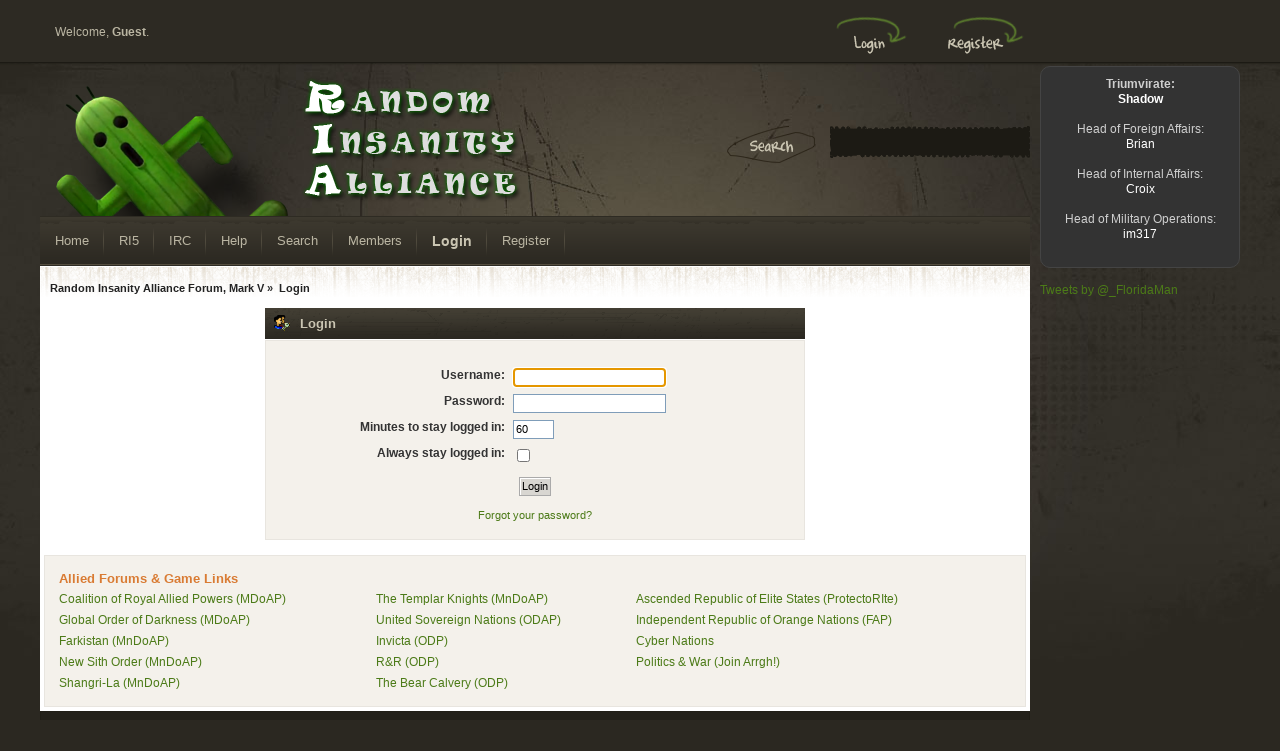

--- FILE ---
content_type: text/html; charset=ISO-8859-1
request_url: http://rialliance.net/index.php?PHPSESSID=udppu1i9j63a0sm0o4bo04h5a1&action=login
body_size: 4220
content:
<!DOCTYPE html PUBLIC "-//W3C//DTD XHTML 1.0 Transitional//EN" "http://www.w3.org/TR/xhtml1/DTD/xhtml1-transitional.dtd">
<html xmlns="http://www.w3.org/1999/xhtml">
<head>
	<link rel="stylesheet" type="text/css" href="/Themes/scratch_20rc5/css/index.css?rc5" />
	<link rel="stylesheet" type="text/css" href="/Themes/default/css/webkit.css" />
	<!--[if IE 6]>
		<script src="/Themes/scratch_20rc5/js/DD_belatedPNG.js"></script>
		<script>
			DD_belatedPNG.fix('.pngbg');
		</script>
	<![endif]-->
	<script type="text/javascript" src="/Themes/default/scripts/script.js?rc5"></script>
	<script type="text/javascript" src="/Themes/scratch_20rc5/scripts/theme.js?rc5"></script>
	<script type="text/javascript"><!-- // --><![CDATA[
		var smf_theme_url = "/Themes/scratch_20rc5";
		var smf_default_theme_url = "/Themes/default";
		var smf_images_url = "/Themes/scratch_20rc5/images";
		var smf_scripturl = "http://rialliance.net/index.php?PHPSESSID=udppu1i9j63a0sm0o4bo04h5a1&amp;";
		var smf_iso_case_folding = false;
		var smf_charset = "ISO-8859-1";
		var ajax_notification_text = "Loading...";
		var ajax_notification_cancel_text = "Cancel";
	// ]]></script>
	<meta http-equiv="Content-Type" content="text/html; charset=ISO-8859-1" />
	<meta name="description" content="Login" />
	<title>Login</title>
	<link rel="shortcut icon" href="favicon.ico" >
	<link rel="icon" href="cactuar.gif" type="image/gif" >
	</script>
	<script>NekoType="mudkip"</script>
	<div id="mudkip">
	<script src="http://7clams.org/mudkip/mudkip.js"></script>
	</div>
	<meta name="theme-color" content="#006400">
	<style> HTML,BODY {cursor: url("http://rialliance.net/cactuar.gif"), auto; </style>

<!-- Bad Behavior 2.2.15 run time: 0.000 ms -->
<script type="text/javascript">
<!--
function bb2_addLoadEvent(func) {
	var oldonload = window.onload;
	if (typeof window.onload != 'function') {
		window.onload = func;
	} else {
		window.onload = function() {
			oldonload();
			func();
		}
	}
}

bb2_addLoadEvent(function() {
	for ( i=0; i < document.forms.length; i++ ) {
		if (document.forms[i].method == 'post') {
			var myElement = document.createElement('input');
			myElement.setAttribute('type', 'hidden');
			myElement.name = 'bb2_screener_';
			myElement.value = '1769906626 18.191.186.3';
			document.forms[i].appendChild(myElement);
		}
	}
});
// --></script>
		
	<link rel="help" href="http://rialliance.net/index.php?PHPSESSID=udppu1i9j63a0sm0o4bo04h5a1&amp;action=help" />
	<link rel="search" href="http://rialliance.net/index.php?PHPSESSID=udppu1i9j63a0sm0o4bo04h5a1&amp;action=search" />
	<link rel="contents" href="http://rialliance.net/index.php?PHPSESSID=udppu1i9j63a0sm0o4bo04h5a1&amp;" /><script language="JavaScript" type="text/javascript" src="/Themes/default/Highslide/highslide.js"></script>
	<script language="JavaScript" type="text/javascript" src="/Themes/default/Highslide/highslide.english.js"></script>
	<link rel="stylesheet" type="text/css" href="/Themes/default/Highslide/highslide.css" media="screen" />
	<script type="text/javascript">
	 hs.graphicsDir = "/Themes/default/Highslide/";
	 hs.outlineType = "rounded-white";
	 hs.captionEval = "this.thumb.alt";
	 hs.transitions = ["expand", "crossfade"];
	 hs.numberOfImagesToPreload = 5;
	 hs.dimmingOpacity = 0;
	 hs.fadeInOut = false;
	 hs.align = "center";
	 hs.showCredits = false;
	 hs.creditsText = "";
	 hs.creditsHref = "";
	 hs.creditsTitle = "";
	 if (hs.addSlideshow) hs.addSlideshow({
		  interval: 5000,
		  repeat: false,
		  useControls: true,
		fixedControls: false,
		  overlayOptions: {
			  opacity: 1,
			  position: "top right",
			  hideOnMouseOut: false
		}
	 });
  </script>
	<link rel="alternate" type="application/rss+xml" title="Random Insanity Alliance Forum, Mark V - RSS" href="http://rialliance.net/index.php?PHPSESSID=udppu1i9j63a0sm0o4bo04h5a1&amp;type=rss;action=.xml" />
	<script type="text/javascript">
		function smfAutoTask()
		{
			var tempImage = new Image();
			tempImage.src = "http://rialliance.net/index.php?PHPSESSID=udppu1i9j63a0sm0o4bo04h5a1&amp;scheduled=task;ts=1769904000";
		}
		window.setTimeout("smfAutoTask();", 1);
	</script>
</head>
<body>
	<div id="main">
		<div id="topbar" class="pngbg">
			<div class="wrapper">
				<div id="toplinks">
						<a class="login" href="http://rialliance.net/index.php?PHPSESSID=udppu1i9j63a0sm0o4bo04h5a1&amp;action=login"></a>
						<a class="register" href="http://rialliance.net/index.php?PHPSESSID=udppu1i9j63a0sm0o4bo04h5a1&amp;action=register"></a>
				</div>
				<div id="userarea">Welcome, <strong>Guest</strong>.
				</div>
			</div>
		</div>
		<div class="wrapper">
			<div id="header">
				<div id="logo">
					<a class="pngbg" href="http://rialliance.net/index.php?PHPSESSID=udppu1i9j63a0sm0o4bo04h5a1&amp;" title=""></a>
				</div>
				<div id="searcharea">
					<form action="http://rialliance.net/index.php?PHPSESSID=udppu1i9j63a0sm0o4bo04h5a1&amp;action=search2" method="post" accept-charset="ISO-8859-1">
						<input id="searchbutton" class="pngbg" type="submit" name="submit" value="" />
						<div id="searchbox" class="pngbg">
						<input id="searchinput" type="text" name="search" value="" />
						</div>
						<input type="hidden" name="advanced" value="0" />
					</form>
				</div>
			</div>
			<div id="toolbar">
				
		<div id="topmenu">
			<ul>
				<li id="button_home">
					<a class="firstlevel" href="http://rialliance.net/index.php?PHPSESSID=udppu1i9j63a0sm0o4bo04h5a1&amp;">
						<span class="last firstlevel">Home</span>
					</a>
				</li>
				<li id="button_ri5">
					<a class="firstlevel" href="http://rialliance.net/index.php?PHPSESSID=udppu1i9j63a0sm0o4bo04h5a1&amp;action=ri5">
						<span class="firstlevel">RI5</span>
					</a>
					<ul>
						<li>
							<a href="http://rialliance.net/index.php?PHPSESSID=udppu1i9j63a0sm0o4bo04h5a1&amp;action=ri5&dimension=advisor">
								<span>MyRI5</span>
							</a>
						</li>
						<li>
							<a href="http://rialliance.net/index.php?PHPSESSID=udppu1i9j63a0sm0o4bo04h5a1&amp;action=ri5&dimension=enemies">
								<span>Military</span>
							</a>
						</li>
						<li>
							<a href="http://rialliance.net/index.php?PHPSESSID=udppu1i9j63a0sm0o4bo04h5a1&amp;action=ri5&dimension=techdealmanager">
								<span>Economics</span>
							</a>
						</li>
						<li>
							<a href="http://rialliance.net/index.php?PHPSESSID=udppu1i9j63a0sm0o4bo04h5a1&amp;action=ri5&dimension=messaging">
								<span>Recruitment</span>
							</a>
						</li>
						<li>
							<a href="http://rialliance.net/index.php?PHPSESSID=udppu1i9j63a0sm0o4bo04h5a1&amp;action=ri5&dimension=memberlist">
								<span>Internal Affairs</span>
							</a>
						</li>
						<li>
							<a href="http://rialliance.net/index.php?PHPSESSID=udppu1i9j63a0sm0o4bo04h5a1&amp;action=ri5&dimension=treatyweb">
								<span>Foreign Affairs</span>
							</a>
						</li>
					</ul>
				</li>
				<li id="button_chat">
					<a class="firstlevel" href="http://rialliance.net/index.php?PHPSESSID=udppu1i9j63a0sm0o4bo04h5a1&amp;action=chat">
						<span class="firstlevel">IRC</span>
					</a>
				</li>
				<li id="button_help">
					<a class="firstlevel" href="http://rialliance.net/index.php?PHPSESSID=udppu1i9j63a0sm0o4bo04h5a1&amp;action=help">
						<span class="firstlevel">Help</span>
					</a>
				</li>
				<li id="button_search">
					<a class="firstlevel" href="http://rialliance.net/index.php?PHPSESSID=udppu1i9j63a0sm0o4bo04h5a1&amp;action=search">
						<span class="firstlevel">Search</span>
					</a>
				</li>
				<li id="button_mlist">
					<a class="firstlevel" href="http://rialliance.net/index.php?PHPSESSID=udppu1i9j63a0sm0o4bo04h5a1&amp;action=mlist">
						<span class="firstlevel">Members</span>
					</a>
					<ul>
						<li>
							<a href="http://rialliance.net/index.php?PHPSESSID=udppu1i9j63a0sm0o4bo04h5a1&amp;action=mlist">
								<span>View the memberlist</span>
							</a>
						</li>
						<li>
							<a href="http://rialliance.net/index.php?PHPSESSID=udppu1i9j63a0sm0o4bo04h5a1&amp;action=mlist;sa=search">
								<span class="last">Search For Members</span>
							</a>
						</li>
					</ul>
				</li>
				<li id="button_login">
					<a class="active firstlevel" href="http://rialliance.net/index.php?PHPSESSID=udppu1i9j63a0sm0o4bo04h5a1&amp;action=login">
						<span class="firstlevel">Login</span>
					</a>
				</li>
				<li id="button_register">
					<a class="firstlevel" href="http://rialliance.net/index.php?PHPSESSID=udppu1i9j63a0sm0o4bo04h5a1&amp;action=register">
						<span class="last firstlevel">Register</span>
					</a>
				</li>
			</ul>
		</div>
			</div>
			<div class="clr"></div>
			<div id="bodyarea">
	<div class="navigate_section">
		<ul>
			<li>
				<a href="http://rialliance.net/index.php?PHPSESSID=udppu1i9j63a0sm0o4bo04h5a1&amp;"><span>Random Insanity Alliance Forum, Mark V</span></a> &#187;
			</li>
			<li class="last">
				<a href="http://rialliance.net/index.php?PHPSESSID=udppu1i9j63a0sm0o4bo04h5a1&amp;action=login"><span>Login</span></a>
			</li>
		</ul>
	</div>
		<script type="text/javascript" src="/Themes/default/scripts/sha1.js"></script>

		<form action="http://rialliance.net/index.php?PHPSESSID=udppu1i9j63a0sm0o4bo04h5a1&amp;action=login2" name="frmLogin" id="frmLogin" method="post" accept-charset="ISO-8859-1"  onsubmit="hashLoginPassword(this, 'bd4be528e45ce1516f0e278effcc49dc');">
		<div class="tborder login">
			<div class="cat_bar">
				<h3 class="catbg">
					<span class="ie6_header floatleft"><img src="/Themes/scratch_20rc5/images/icons/login_sm.gif" alt="" class="icon" /> Login</span>
				</h3>
			</div>
			<span class="upperframe"><span></span></span>
			<div class="roundframe"><br class="clear" />
				<dl>
					<dt>Username:</dt>
					<dd><input type="text" name="user" size="20" value="" class="input_text" /></dd>
					<dt>Password:</dt>
					<dd><input type="password" name="passwrd" value="" size="20" class="input_password" /></dd>
				</dl>
				<dl>
					<dt>Minutes to stay logged in:</dt>
					<dd><input type="text" name="cookielength" size="4" maxlength="4" value="60" class="input_text" /></dd>
					<dt>Always stay logged in:</dt>
					<dd><input type="checkbox" name="cookieneverexp" class="input_check" onclick="this.form.cookielength.disabled = this.checked;" /></dd>
				</dl>
				<p><input type="submit" value="Login" class="button_submit" /></p>
				<p class="smalltext"><a href="http://rialliance.net/index.php?PHPSESSID=udppu1i9j63a0sm0o4bo04h5a1&amp;action=reminder">Forgot your password?</a></p><input type="hidden" name="bc8542f" value="bd4be528e45ce1516f0e278effcc49dc" />
				<input type="hidden" name="hash_passwrd" value="" />
			</div>
			<span class="lowerframe"><span></span></span>
		</div></form>
		<script type="text/javascript"><!-- // --><![CDATA[
			document.forms.frmLogin.user.focus();
		// ]]></script>
		<br />
			<span class="clear upperframe"><span></span></span>
			<div class="roundframe"><div class="innerframe">
			<table border="0" cellspacing="2" cellpadding="2" width="100%">
			  <tbody>
				<tr>
		<td><strong><font size="2" color="#d97b33">Allied Forums & Game Links</font></strong></td>
		<td><strong><font size="2" color="#d97b33"></font></strong></td>
		<td><strong><font size="2" color="#d97b33"></font></strong></td>
		<td><strong><font size="2" color="#d97b33"></font></strong></td>
		<td><strong><font size="2" color="#d97b33"></font></strong></td>
				</tr>
				<tr>
		<td><a title="Coalition of Royal Allied Powers (MDoAP)" href="http://crapalliance.net/forum/index.php">Coalition of Royal Allied Powers (MDoAP)</a></td>
		<td><a title="The Templar Knights (MnDoAP)" href="http://s1.zetaboards.com/The_Templar_Knights/index/">The Templar Knights (MnDoAP)</a></td>
		<td><a title="Ascended Republic of Elite States (ProtectoRIte)" href="http://z7.invisionfree.com/ARESCN/index.php?">Ascended Republic of Elite States (ProtectoRIte)</a></td>
		<td></td>
		<td></td>
				</tr>
				<tr>
		<td><a title="Global Order of Darkness (MDoAP)" href="http://god.demonsdesire.org/index.php">Global Order of Darkness (MDoAP)</a></td>
		<td><a title="United Sovereign Nations (ODAP)" href="http://cnusn.net/index.php">United Sovereign Nations (ODAP)</a></td>
		<td><a title="Independent Republic of Orange Nations (FAP)" href="http://ironcentral.org/community/">Independent Republic of Orange Nations (FAP)</a></td>
		<td></td>
		<td></td>
				</tr>
				<tr>
		<td><a title="Farkistan (MnDoAP)" href="http://www.farkistan.org/index.php">Farkistan (MnDoAP)</a></td>
		<td><a title="Invicta (ODP)" href="http://cn-invicta.com/forums/">Invicta (ODP)</a></td>
		<td><a title="Cyber Nations" href="http://www.cybernations.net/">Cyber Nations</a></td>
		<td></td>
		<td></td>
				</tr>
				<tr>
		<td><a title="New Sith Order (MnDoAP)" href="http://www.newsithorder.info/forums/">New Sith Order (MnDoAP)</a></td>
		<td><a title="R&R (ODP)" href="http://www.rnr-alliance.org/">R&R (ODP)</a></td>
		<td><a title="Politics & War (Join Arrgh!)" href="https://politicsandwar.com/alliance/id=913">Politics & War (Join Arrgh!)</a></td>
		<td></td>
		<td></td>
				</tr>
				<tr>
		<td><a title="Shangri-La (MnDoAP)" href="http://cn-shangrila.net/index.php?/index/">Shangri-La (MnDoAP)</a></td>
		<td><a title="The Bear Calvery (ODP)" href="http://www.thebearcavalry.com/index.php">The Bear Calvery (ODP)</a></td>
		<td></td>
		<td></td>
		<td></td>
				</tr>
			  </tbody>
			</table>
		  </div>
			  </div>
			<span class="lowerframe"><span></span></span>
			</div>
			<div id="bot">
				<div id="bot-l">
					<div id="bot-r">
						<div id="copywrte">
							<span class="smalltext">
			<span class="smalltext" style="display: inline; visibility: visible; font-family: Verdana, Arial, sans-serif;"><a href="http://rialliance.net/index.php?PHPSESSID=udppu1i9j63a0sm0o4bo04h5a1&amp;action=credits" title="Simple Machines Forum" target="_blank" class="new_win">SMF 2.0.15</a> |
 <a href="http://www.simplemachines.org/about/smf/license.php" title="License" target="_blank" class="new_win">SMF &copy; 2017</a>, <a href="http://www.simplemachines.org" title="Simple Machines" target="_blank" class="new_win">Simple Machines</a>
			</span><br />
							<strong>Scratch</strong> Design by <a href="http://www.dzinerstudio.com" target="_blank">DzinerStudio</a></span><br />
							<span class="smalltext">Page created in 0.063 seconds with 13 queries.</span>
						</div>
					</div>
				</div>
			</div>
			<div id="bot-shad"/>
		</div><div class="floridaMan"><div class="announcements" style="max-height: 600px; text-align: center; color: #fff;"><strong>Triumvirate:</strong><br><strong><a href="/index.php?action=profile;u=53">Shadow</a></strong><br><br>Head of Foreign Affairs: <br><a href="/index.php?action=profile;u=5387">Brian</a><br><br>Head of Internal Affairs: <br><a href="/index.php?action=profile;u=4927">Croix</a><br><br>Head of Military Operations: <br><a href="/index.php?action=profile;u=618">im317</a><br><br></div><br><a class="twitter-timeline" href="https://twitter.com/_FloridaMan" data-widget-id="317339292626198528">Tweets by @_FloridaMan</a>
<script>!function(d,s,id){var js,fjs=d.getElementsByTagName(s)[0];if(!d.getElementById(id)){js=d.createElement(s);js.id=id;js.src="//platform.twitter.com/widgets.js";fjs.parentNode.insertBefore(js,fjs);}}(document,"script","twitter-wjs");</script>
</div>
	</div>
</body></html>